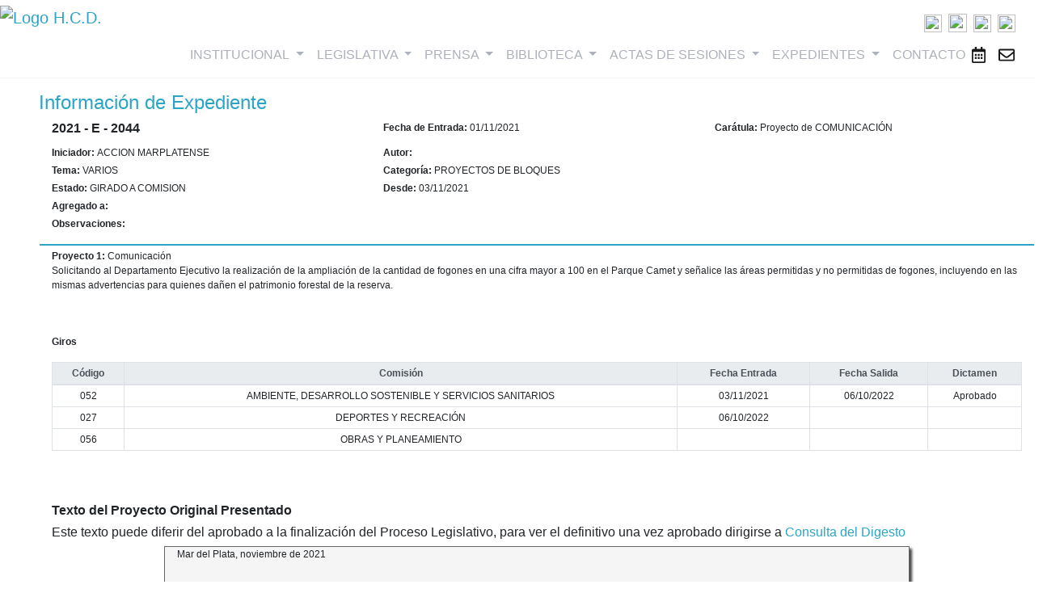

--- FILE ---
content_type: text/html; charset=UTF-8
request_url: https://www.concejomdp.gov.ar/expedientes/ficha_expediente.php?anio=2021&tipo=E&numero=2044
body_size: 6603
content:
	<!doctype html>
	<html lang="es">
	  <head>
	    <meta charset="utf-8">
	    <meta name="viewport" content="width=device-width, initial-scale=1, shrink-to-fit=no">

	    <title>Honorable Concejo Deliberante - Consulta de Expedientes</title>

		<!-- Icono del Sitio Web -->
<link rel="shortcut icon" type="image/x-icon" href="/favicon.ico" >
<!-- CSS de Bootstrap -->
<link rel="stylesheet" type="text/css" href="/css/bootstrap_4.4.1.css">
<!-- Libreria CSS para el DatePicker -->
<link rel="stylesheet" type="text/css" href="/css/gijgo_1.9.13.min.css" />
<!-- CSS Propio -->
<link rel="stylesheet" type="text/css" href="/css/propio.css">	  </head>
	  <body>
	    <div class="container-fluid p-0">

			<!-- Global site tag (gtag.js) - Google Analytics -->
<script async src="https://www.googletagmanager.com/gtag/js?id=UA-80193478-1"></script>
<script>
  window.dataLayer = window.dataLayer || [];
  function gtag(){dataLayer.push(arguments);}
  gtag('js', new Date());

  gtag('config', 'UA-80193478-1');
</script>

<div class="row">
    <div class="col-2">
        <a class="navbar-brand" href="/">
            <img id="cabecera_logo" src="/imagenes/logo.png" width="215" height="100" alt="Logo H.C.D.">
        </a>
    </div>
    <div class="col-10">
        <div class="d-flex justify-content-end pt-3 pr-4">
            <a href="https://www.facebook.com/concejomdp/" target="_blank">
                <img src="/imagenes/redes/facebook.png" width="22" height="22">
            </a>&nbsp;&nbsp;
            <a href="https://twitter.com/@concejomdp" target="_blank">
                <img src="/imagenes/redes/twitter_blanco.jpg" width="23" height="23">
            </a>&nbsp;&nbsp;
            <a href="https://www.instagram.com/concejomdp/" target="_blank">
                <img src="/imagenes/redes/instagram.png" width="22" height="22">
            </a>&nbsp;&nbsp;
            <a href="https://www.youtube.com/user/concejomdp" target="_blank">
                <img src="/imagenes/redes/youtube.png" width="22" height="22">
            </a>
        </div>
        <!-- Menú de Navegación -->
        <nav id="menu_home" class="navbar navbar-expand-lg navbar-light d-flex justify-content-around">
            <a class="navbar-brand d-inline d-sm-none" href="/participacion/usodelrecinto.php" title="Solicitud de Uso del Recinto HCD">
                <i class="far fa-calendar-alt"></i>
            </a>
            <a class="navbar-brand d-inline d-sm-none" href="https://www.concejomdp.gov.ar/webmail/" target="_blank" title="Acceso a Webmail">
                <i class="far fa-envelope"></i>
            </a>
            <button class="navbar-toggler" type="button" data-toggle="collapse" data-target="#navbarSupportedContent" aria-controls="navbarSupportedContent" aria-expanded="false" aria-label="Toggle navigation">
                <span class="navbar-toggler-icon"></span>
            </button>
            <div class="collapse navbar-collapse" id="navbarSupportedContent">
                <ul class="navbar-nav mx-auto">
                    <li class="nav-item dropdown active">
                      <a class="nav-link dropdown-toggle" href="#" role="button" data-toggle="dropdown" aria-haspopup="true" aria-expanded="false">
                        INSTITUCIONAL<span class="sr-only">(current)</span>
                      </a>
                      <div class="dropdown-menu" aria-labelledby="navbarDropdown">
                        <a class="dropdown-item" href="/institucional/">Autoridades</a>
                        <a class="dropdown-item" href="/institucional/concejales.php">Cuerpo</a>
                        <a class="dropdown-item" href="/institucional/listado_bloques.php">Bloques</a>
                        <a class="dropdown-item" href="/institucional/personal/">N&oacute;mina de Personal</a>
                        <a class="dropdown-item" href="/contacto.php">Correos y Tel&eacute;fonos</a>
                      </div>
                    </li>
                    <li class="nav-item dropdown">
                      <a class="nav-link dropdown-toggle" href="#" role="button" data-toggle="dropdown" aria-haspopup="true" aria-expanded="false">
                        LEGISLATIVA
                      </a>
                      <div class="dropdown-menu" aria-labelledby="navbarDropdown">
                        <a class="dropdown-item" href="/legislacion/orden_sesion/">Orden del D&iacute;a Sesi&oacute;n</a>
                        <a class="dropdown-item" href="/legislacion/orden_comision/">Orden del D&iacute;a Comisiones</a>
                        <a class="dropdown-item" href="/institucional/comisiones.php">Comisiones Internas</a>
                        <a class="dropdown-item" href="/legislacion/de_la_memoria/">Comisi&oacute;n de la Memoria</a>
                      </div>
                    </li>
                    <li class="nav-item dropdown">
                      <a class="nav-link dropdown-toggle" href="#" role="button" data-toggle="dropdown" aria-haspopup="true" aria-expanded="false">
                        PRENSA
                      </a>
                      <div class="dropdown-menu" aria-labelledby="navbarDropdown">
                        <a class="dropdown-item" href="/prensa/">Prensa y Ceremonial</a>
                        <a class="dropdown-item" href="/prensa/actividades/">Actividades Protocolares</a>
                        <a class="dropdown-item" href="/prensa/gacetillas/">Gacetillas</a>
                        <a class="dropdown-item" href="/lists/" target="_blank">Suscripci&oacute;n a Gacetillas</a>
                        <a class="dropdown-item" href="/links/medios_locales.php">Medios Locales</a>
                      </div>
                    </li>
                    <li class="nav-item dropdown">
                      <a class="nav-link dropdown-toggle" href="#" role="button" data-toggle="dropdown" aria-haspopup="true" aria-expanded="false">
                        BIBLIOTECA
                      </a>
                      <div class="dropdown-menu" aria-labelledby="navbarDropdown">
                        <a class="dropdown-item" href="/biblioteca/">Nuestra Biblioteca</a>
                        <a class="dropdown-item" href="/biblioteca/historia.php">Historia de la Biblioteca</a>
                        <a class="dropdown-item" href="/historia/">Historia del H.C.D.</a>
                        <a class="dropdown-item" href="/biblioteca/novedadesnormativas/">Novedades Normativas</a>
                        <a class="dropdown-item" href="/biblioteca/legislacion/">Legislaci&oacute;n Nacional, Provincial y Municipal</a>
                        <a class="dropdown-item" href="/biblioteca/legislacion/REGLAMENTO INTERNO DEL CONCEJO DELIBERANTE.pdf" target="_blank">Reglamento Interno</a>
                        <a class="dropdown-item" href="/biblioteca/legislacion/LEY ORGANICA DE LAS MUNICIPALIDADES.pdf" target="_blank">Ley Org&aacute;nica de las Municipalidades</a>
                        <a class="dropdown-item" href="http://basenormas.concejomdp.gov.ar">Ordenanzas: Base de Normas Municipales</a>
                      </div>
                    </li>
                    <li class="nav-item dropdown">
                      <a class="nav-link dropdown-toggle" href="#" role="button" data-toggle="dropdown" aria-haspopup="true" aria-expanded="false">
                        ACTAS DE SESIONES
                      </a>
                      <div class="dropdown-menu" aria-labelledby="navbarDropdown">
                        <a class="dropdown-item" href="/legislacion/actas/">Per&iacute;odos Legislativos</a>
                        <a class="dropdown-item" href="/legislacion/bancas/">Banca 25</a>
                        <a class="dropdown-item" href="/legislacion/actas_especiales/">Actividad Legislativa y Protocolar</a>
                        <a class="dropdown-item" href="/estudiantil.php">Escuelas al Concejo</a>
                      </div>
                    </li>
                    <li class="nav-item dropdown">
                      <a class="nav-link dropdown-toggle" href="#" role="button" data-toggle="dropdown" aria-haspopup="true" aria-expanded="false">
                        EXPEDIENTES
                      </a>
                      <div class="dropdown-menu" aria-labelledby="navbarDropdown">
                        <a class="dropdown-item" href="/expedientes/index.php">Consulta de Expedientes</a>
                        <a class="dropdown-item" href="/expedientes/presentados.php">&Uacute;ltimos Proyectos Presentados</a>
                        <a class="dropdown-item" href="/sgl/" target="_blank">Usuarios Registrados</a>
                      </div>
                    </li>
                    <li class="nav-item">
                      <a class="nav-link" href="/contacto.php">CONTACTO</a>
                    </li>
                </ul>
            </div>
            <a class="navbar-brand d-none d-sm-inline" href="/participacion/usodelrecinto.php" title="Solicitud de Uso del Recinto HCD">
                <i class="far fa-calendar-alt"></i>
            </a>
            <a class="navbar-brand d-none d-sm-inline" href="https://www.concejomdp.gov.ar/webmail/" target="_blank" title="Acceso a Webmail">
                <i class="far fa-envelope"></i>
            </a>
        </nav>
    </div>
</div>
			<div class="px-3 pl-lg-5 pt-3 propio_seccion">
				<div class="row no-gutters">
		       <div class="col-12">
        									<h4 class="propio_seccion_titulo">Informaci&oacute;n de Expediente</h4>

							<div class="row no-gutters pl-3">
								<div class="col-12 propio_xs_espacio_superior_fila">
									<div class="row pb-1">
										<div class="col-12 col-sm-4">
											<h6 class="font-weight-bold">2021 - E - 2044</h6>										</div>
										<div class="col-12 col-sm-4">
										    <strong>Fecha de Entrada: </strong>01/11/2021										</div>
										<div class="col-12 col-sm-4">
										    <strong>Car&aacute;tula: </strong>Proyecto de COMUNICACIÓN										</div>
									</div>

									<div class="row pb-1">
										<div class="col-12 col-sm-4">
										    <strong>Iniciador: </strong>ACCION MARPLATENSE										</div>
										<div class="col-12 col-sm-4">
										    <strong>Autor: </strong>
										    										</div>
									</div>

									<div class="row pb-1">
										<div class="col-12 col-sm-4">
										    <strong>Tema: </strong>
										    VARIOS<br>										</div>
										<div class="col-12 col-sm-4">
										    <strong>Categor&iacute;a: </strong>PROYECTOS DE BLOQUES										</div>
									</div>

									<div class="row pb-1">
										<div class="col-12 col-sm-4">
										    <strong>Estado: </strong>GIRADO A COMISION										</div>
										<div class="col-12 col-sm-4">
										    <strong>Desde: </strong>03/11/2021										</div>
									</div>

									<div class="row pb-1">
										<div class="col-12">
										    <strong>Agregado a: </strong>
										    										</div>
									</div>

									<div class="row pb-3">
										<div class="col-12">
										    <strong>Observaciones: </strong>										</div>
									</div>

									
																			<div class="row">
											<div class="col-12 pt-1 propio_borde_superior_secundario">
												<strong>Proyecto 1: </strong>Comunicación									    	</div>
									    </div>
									    <div class="row pb-1">
											<div class="col-12">
												Solicitando al Departamento Ejecutivo la realización de la ampliación de la cantidad de fogones en una cifra mayor a 100 en el Parque Camet y señalice las áreas permitidas y no permitidas de fogones, incluyendo en las mismas advertencias para quienes dañen el patrimonio forestal de la reserva.									    	</div>
									    </div>
										
																			<p class="font-weight-bold pt-5">Giros</p>
										<div class="table-responsive">
											<table class="table table-hover table-bordered table-sm">
												<thead class="thead-light">
				  									<tr>
				  										<th scope="col" class="text-center">C&oacute;digo</th>
												        <th scope="col" class="text-center">Comisi&oacute;n</th>
												        <th scope="col" class="text-center">Fecha Entrada</th>
												        <th scope="col" class="text-center">Fecha Salida</th>
												        <th scope="col" class="text-center">Dictamen</th>
												    </tr>
												</thead>
												<tbody>
																											<tr>
															<td class="text-center">
																052															</td>
															<td class="text-center">
																AMBIENTE, DESARROLLO SOSTENIBLE Y SERVICIOS SANITARIOS															</td>
															<td class="text-center">
																03/11/2021															</td>
															<td class="text-center">
																06/10/2022															</td>
															<td class="text-center">
																Aprobado															</td>
														</tr>
																											<tr>
															<td class="text-center">
																027															</td>
															<td class="text-center">
																DEPORTES Y RECREACIÓN															</td>
															<td class="text-center">
																06/10/2022															</td>
															<td class="text-center">
																															</td>
															<td class="text-center">
																															</td>
														</tr>
																											<tr>
															<td class="text-center">
																056															</td>
															<td class="text-center">
																OBRAS Y PLANEAMIENTO															</td>
															<td class="text-center">
																															</td>
															<td class="text-center">
																															</td>
															<td class="text-center">
																															</td>
														</tr>
																									</tbody>
											</table>
										</div>
									
																			<h6 class="font-weight-bold pt-5">Texto del Proyecto Original Presentado</h6>
										<h6 class="">Este texto puede diferir del aprobado a la finalizaci&oacute;n del Proceso Legislativo, para ver el definitivo una vez aprobado dirigirse a <a href="http://basenormas.concejomdp.gov.ar/">Consulta del Digesto</a></h6>
										<div class="row d-flex justify-content-center">
	                    <div class="col-9 propio_hoja_de_papel">
												<div class="text-justify">Mar del Plata, noviembre de 2021
</div><br><div class="text-justify">
</div><br><div class="text-justify">Sr. Presidente
</div><br><div class="text-justify">
</div><br><div class="text-justify">Honorable Concejo Deliberante
</div><br><div class="text-justify">
</div><br><div class="text-justify">Dr. Ariel Martínez Bordaisco
</div><br><div class="text-justify">
</div><br><div class="text-justify">VISTO
</div><br><div class="text-justify">
</div><br><div class="text-justify">Los reclamos realizados por vecinos del Parque Camet, respecto a la falta de controles y el perjuicio ecológico en los ejemplares de la reserva forestal por el uso indebido de sectores prohibidos para encender fuego, y
</div><br><div class="text-justify">
</div><br><div class="text-justify">CONSIDERANDO
</div><br><div class="text-justify">
</div><br><div class="text-justify">Que el Parque Camet es un espacio público del cual disfrutan miles de marplatenses y turistas, pudiendo disfrutar del aire libre, distintas actividades y la posibilidad de pasar allí el día;
</div><br><div class="text-justify">
</div><br><div class="text-justify">Que los espacios verdes y plazas, tienen un valor físico, por el lugar central que aportan a la comunidad y por su valor simbólico en lo que representan para la comunidad del barrio, siendo socialmente lugares de encuentro y de generación de lazos entre vecinos de distintas generaciones;
</div><br><div class="text-justify">
</div><br><div class="text-justify">Que los espacios verdes, como los parques urbanos, son muy importantes para la conservación de la biodiversidad y juegan un papel crucial en lo que respecta a reducir la brecha que existe entre las personas y la naturaleza. La gestión y el mantenimiento adecuados de la composición y configuración de los espacios verdes puede influenciar positiva y significativamente la biodiversidad en los ecosistemas urbanos;
</div><br><div class="text-justify">
</div><br><div class="text-justify">Que se han realizado estudios preliminares de la biodiversidad del Parque Camet por parte de investigadores de la Universidad Nacional de Mar del Plata, Museo Municipal de Ciencias Naturales y CONICET Mar del Plata;
</div><br><div class="text-justify">
</div><br><div class="text-justify">Que existe una gran preocupación por el encendido de fuego en lugares prohibidos, cercanos a los árboles, que ha causado un enorme perjuicio como puede observarse en las fotos que se adjuntan;
</div><br><div class="text-justify">
</div><br><div class="text-justify">Que parte del problema proviene de la escasa cantidad de fogones con las que cuenta el Parque Camet, y el deterioro que han sufrido otros sin haber sido reparados, lo que ha llevado a que muchas personas enciendan fuego en espacios prohibidos y con riesgo de generar incendios;
</div><br><div class="text-justify">
</div><br><div class="text-justify">Que los controles resultan insuficientes, pero además no existe una adecuada señalización que indique los sectores permitidos y no permitidos, y las sanciones que podrían aplicarse en caso de incumplimientos;
</div><br><div class="text-justify">
</div><br><div class="text-justify">Que por medio de la Comunicación Nº 5785 se solicitó al Departamento Ejecutivo la reparación y puesta en valor del sector de juegos del Parque Camet, a lo cual se informó que se realizaron distintas acciones de puesta en valor entre ellas: recuperación de batería de sanitarios, colocación de señalética (20 carteles), limpieza y pintura de equipamiento urbano, reparación de fogones (20 unidades), recuperación y mejora del playón polideportivo del parque, construcción de estaciones saludables (el proceso);
</div><br><div class="text-justify">
</div><br><div class="text-justify">Que resulta insuficiente la cantidad de fogones y señalización, teniendo en cuenta que el Parque Camet cuenta con 77 hectáreas de parque público, y que asisten miles de personas, especialmente en fechas festivas o la temporada estival;
</div><br><div class="text-justify">
</div><br><div class="text-justify">Que habitualmente se produce el incendio de la base de los árboles, lo que ha conllevado a su posterior tala, con el impacto ambiental que esto produce en un área de una enorme biodiversidad;
</div><br><div class="text-justify">
</div><br><div class="text-justify">Que la ciudad de Mar del Plata ha suscripto el Convenio de la Red Argentina de Municipios frente al Cambio Climático y a la agenda de Objetivos de Desarrollo Sostenible. En ese marco, resulta crucial la conservación de los espacios verdes y de la forestación, para asegurar el correcto escurrimiento de aguas, la regulación del dióxido de carbono y la prevención de inundaciones en la zona;
</div><br><div class="text-justify">
</div><br><div class="text-justify">Por todo lo expuesto, el bloque de concejales de Acción Marplatense eleva el siguiente proyecto de
</div><br><div class="text-justify">
</div><br><div class="text-justify">COMUNICACIÓN
</div><br><div class="text-justify">
</div><br><div class="text-justify">Artículo 1º.- El Honorable Concejo Deliberante solicita al Departamento Ejecutivo la realización de las siguientes acciones en el Parque Camet:
</div><br><div class="text-justify">
</div><br><div class="text-justify">a)&nbsp;&nbsp;Ampliación de la cantidad de fogones en una cifra mayor a 100 en el área permitida
</div><br><div class="text-justify">
</div><br><div class="text-justify">b)&nbsp;&nbsp;Señalización de áreas permitidas y no permitidas de fogones, incluyendo en las mismas advertencia de sanciones previstas para quienes dañen el patrimonio forestal de la reserva según ordenanza
</div><br><div class="text-justify">
</div><br><div class="text-justify">c)&nbsp;&nbsp;Forestación de acuerdo a topografía existente
</div><br><div class="text-justify">
</div><br><div class="text-justify">Artículo 2º.- De forma.
</div><br>											</div>
										</div>
																	</div>
							</div>
												<h6 class="pt-5"><a href="javascript:history.back()"><i class="far fa-arrow-alt-circle-left"></i>&nbsp;Volver</a></h6>
					</div>
				</div>
			</div>

			<!-- Pie del sitio web -->
<footer class="clearfix mt-3">
    <!-- Enlaces del Pie -->
    <div class="row no-gutters ">
        <div class="col-sm-2 ml-0 ml-sm-2 ml-md-3 ml-lg-5">
          <ul>
            <li>Institucional
                <ul>
                    <li><a href="/institucional/">Autoridades</a></li>
                    <li><a href="/institucional/concejales.php">Cuerpo</a></li>
                    <li><a href="/institucional/comisiones.php">Comisiones Internas</a></li>
                    <li><a href="/institucional/personal/">N&oacute;mina de Personal</a></li>
                    <li><a href="/ingreso_planta_permanente_politica.php">Ingreso Personal Planta Pol&iacute;tica</a></li>
                    <li><a href="/contacto.php">Correos y Tel&eacute;fonos</a></li>
                    <!--<li><a href="/informegestion2020.pdf?v=20251203_1804" target="_blank">Informe de Gesti&oacute;n 2020</a></li>
                    <li><a href="/informegestion2021.pdf?v=20251203_1804" target="_blank">Informe de Gesti&oacute;n 2021</a></li>-->
                </ul>
            </li>
          </ul>
        </div>
        <div class="col-sm-2">
          <ul>
            <li>Labor Legislativa
                <ul>
                    <li><a href="/legislacion/orden_sesion/">Orden del D&iacute;a Sesi&oacute;n</a></li>
                    <li><a href="/legislacion/orden_comision/">Orden del D&iacute;a Comisiones</a></li>
                    <li><a href="/legislacion/de_la_memoria/">Comisi&oacute;n de la Memoria</a></li>
                </ul>
            </li>
          </ul>
        </div>
        <div class="col-sm-2">
          <ul>
            <li>Prensa
                <ul>
                    <li><a href="/prensa/gacetillas/">Gacetillas</a></li>
                                        <li><a href="http://www.concejomdp.gob.ar/lists/" target="_blank">Suscripci&oacute;n</a></li>
                    <li><a href="/prensa/actividades/">Actividades Protocolares</a></li>
                    <li><a href="/prensa/fotos_hcd/">Fotos de Actos Protocolares</a></li>
                    <li><a href="/galeria/mdp/">Fotos de General Pueyrredon</a></li>
                    <li><a href="/links/medios_locales.php">Medios Locales</a></li>
                    <li><a href="/participacion/usodelrecinto.php">Solicitud de Uso del Recinto</a></li>
                </ul>
            </li>
          </ul>
        </div>
        <div class="col-sm-2">
          <ul>
            <li>Biblioteca
                <ul>
                    <li><a href="/biblioteca/misiones.php">Misiones y Funciones</a></li>
                    <li><a href="http://basenormas.concejomdp.gov.ar">Base de Normas Municipales</a></li>
                    <li><a href="/biblioteca/novedadesnormativas/">Novedades Normativas</a></li>
                    <li><a href="/biblioteca/legislacion/">Legislaci&oacute;n Nacional Provincial y Municipal</a></li>
                </ul>
            </li>
          </ul>
        </div>
        <div class="col-sm-3">
            <ul>
                <li>Actas de Sesiones
                    <ul>
                        <li><a href="/legislacion/actas/">Per&iacute;odos Legislativos</a></li>
                        <li><a href="/legislacion/bancas/">Banca 25</a></li>
                        <li><a href="/legislacion/actas_especiales/">Actividad Legislativa y Protocolar</a></li>
                        <li><a href="/estudiantil.php">Escuelas al Concejo</a><br></li>
                    <li class="pt-3">
                        <a href="https://www.facebook.com/concejomdp/" target="_blank">
                            <img src="/imagenes/redes/facebook.png" class="" width="25" height="25">
                        </a>&nbsp;&nbsp;&nbsp;
                        <a href="https://twitter.com/@concejomdp" target="_blank">
                            <img src="/imagenes/redes/twitter_blanco.jpg" class="rounded-circle" width="24" height="24">
                        </a>&nbsp;&nbsp;&nbsp;
                        <a href="https://www.instagram.com/concejomdp/" target="_blank">
                            <img src="/imagenes/redes/instagram.png" class="" width="25" height="25">
                        </a>&nbsp;&nbsp;&nbsp;
                        <a href="https://www.youtube.com/user/concejomdp" target="_blank">
                            <img src="/imagenes/redes/youtube.png" class="" width="25" height="25"></a>
                    </li>
                        
                    </ul>
                </li>
            </ul>
        </div>
    </div>
    <!--  Decreto 39/24 
    <div class="row">
        <div class="col clearfix mx-auto p-3 text-center">
            <span class="pie_texto">
                <strong>"2024 - 150 a&ntilde;os de la fundaci&oacute;n de Mar del Plata"
                <br>
                "A&ntilde;o 2024 – 40 a&ntilde;os de la creaci&oacute;n de Obras Sanitarias Mar del Plata Sociedad de Estado"</strong>
            </span>
        </div>
    </div> -->
    <!--  Fin Decreto 39/24 -->
    <!-- Copyright -->
    <div class="row">
        <div class="col clearfix mx-auto text-center p-3">
            <a href="/copyright.php">Honorable Concejo Deliberante de General Pueyrredon | Hip&oacute;lito Yrigoyen 1627 2&deg; piso | B7600DOM | Mar del Plata | Buenos Aires | Argentina</a>&nbsp;&nbsp;&nbsp;<a href="tel:+542234996525"><i class="fas fa-phone"></i>&nbsp;+54 223 499 6525</a>
        </div>
    </div>
    <!-- Botón oculto para subir -->
    <a href="#" class="btn_ir_arriba" title="Subir">Subir</a>
</footer>
	    </div>

	    <!-- Librería jQuery -->
<script src="/js/jquery.3.4.1.js"></script>
<!-- Librería Popper -->
<script src="/js/popper.min.js"></script>
<!-- JavaScript de Bootstrap -->
<script src="/js/bootstrap_4.4.1.js"></script>
<!-- FontAwesome (íconos) -->
<script src="/js/fontawesome_5.js"></script>
<!-- Libreria JS para el DatePicker -->
<script src="/js/gijgo_1.9.13.min.js"></script>
<!-- Traducción al Español para el DatePicker -->
<script src="/js/gijgo_1.9.13.es-es.js"></script>
<!-- JS propio -->
<script src="/js/general.js"></script>
<!-- JS para el botón Subir -->
<script src="/js/boton_subir.js"></script>

<script>
$(document).ready(function(){
	// Cuando se cierra la vista previa de la Transmisión en Vivo de la Sesión
  	$('#cerrar_vivo').click(function (e) {
		e.preventDefault();
		$('#envivo_control').css('display', 'none');
		$('#envivo_icono').css('display', 'block');
  	});
  	// Cuando se desea visualizar la vista previa de la Transmisión en Vivo de la Sesión
  	$('#envivo_icono').click(function (e) {
		e.preventDefault();
		$('#envivo_control').css('display', 'block');
		$('#envivo_icono').css('display', 'none');
  	});
});
</script>	  <script defer src="https://static.cloudflareinsights.com/beacon.min.js/vcd15cbe7772f49c399c6a5babf22c1241717689176015" integrity="sha512-ZpsOmlRQV6y907TI0dKBHq9Md29nnaEIPlkf84rnaERnq6zvWvPUqr2ft8M1aS28oN72PdrCzSjY4U6VaAw1EQ==" data-cf-beacon='{"version":"2024.11.0","token":"f0600d1afd2d457b818a3b672c216eb4","r":1,"server_timing":{"name":{"cfCacheStatus":true,"cfEdge":true,"cfExtPri":true,"cfL4":true,"cfOrigin":true,"cfSpeedBrain":true},"location_startswith":null}}' crossorigin="anonymous"></script>
</body>
	</html>


--- FILE ---
content_type: text/css
request_url: https://www.concejomdp.gov.ar/css/propio.css
body_size: 1814
content:
/* DEFINICION DE LAS FUENTES TIPOGRÁFICAS
*****************************************/
/* Títulos: Gotham medium */
@font-face {
    font-family: 'gotham_mediumregular';
    src: url('gotham/gotham-medium-webfont.eot');
    src: url('gotham/gotham-medium-webfont.eot?#iefix') format('embedded-opentype'),
         url('gotham/gotham-medium-webfont.woff2') format('woff2'),
         url('gotham/gotham-medium-webfont.woff') format('woff'),
         url('gotham/gotham-medium-webfont.ttf') format('truetype'),
         url('gotham/gotham-medium-webfont.svg#gotham_mediumregular') format('svg');
    font-weight: normal;
    font-style: normal;
}
/* Titulo light: Gotham extra light */
@font-face {
    font-family: 'gotham_extra_light';
    src: url('gotham/GothamExLight.otf');
    font-weight: normal;
    font-style: normal;
}
/* Texto: Gotham light */
@font-face {
    font-family: 'gotham_light';
    src: url('gotham/Gotham-Light.ttf') format('truetype');
    font-weight: normal;
    font-style: normal;
}
/* Menú deseleccionado: Gotham condensed medium */
@font-face {
    font-family: 'gotham_condensed_medium';
    src: url('gotham/GothamCondensed-Medium.otf');
    font-weight: normal;
    font-style: normal;
}

a,
.btn-link,
.page-link {
  outline: none;
  text-decoration: none;
  color: #2da4c6;
}
a:hover,
.btn-link:hover,
.page-link:hover {
  color: #9528b5 !important;
  text-decoration: none;
}

.fuente_08 {
  font-size: .8rem;
}

.fuente_09 {
  font-size: .9rem;
}

.fuente_grande {
  font-size: 1rem;
}

#menu_home .nav-link {
  font-size: 16px;
  color: #acb1bc;
}
#menu_home .nav-link:hover {
  color: #9528b5 !important;
}
.dropdown>.dropdown-menu {
  border: 0;
  margin-top: 0;
  top: 200%;
  transition: 0.3s all ease-in-out;
}
.dropdown:hover>.dropdown-menu {
  display: block;
  top: 100%;
  border-top: 4px solid #9528b5;
}
.dropdown>.dropdown-toggle:active {
  /* Sin esto, al hacer clic lo dejará visible (pegajoso a otro submenú) */
  pointer-events: none;
}
.dropdown>.dropdown-menu>.dropdown-item {
  font-size: 14px;
  color: #acb1bc;
  margin-top: 3px;
}
.dropdown>.dropdown-menu>.dropdown-item:hover {
  color: #9528b5;
}

#carousel_home {
  height: 700px;
  overflow: hidden;
}
.carousel-item {
  -webkit-transform-style: preserve-3d;
  -moz-transform-style: preserve-3d;
  transform-style: preserve-3d;
}
.carousel-caption {
  top: 35%;
  transform: translateY(-35%);
  bottom: initial;
  font-size: 21px;
  color: #fff;
  background-color: rgba(0,0,0,0.2) !important;
  border-radius: 7px;
  transition: all 0.8s;
}
.carousel-caption:hover {
  background-color: rgba(0,0,0,0.8) !important;
}
.carousel-caption a {
  color: #fff;
  display: block;
}
.carousel-caption a:hover {
  color: #fff !important;
}
.carousel-control-prev,
.carousel-control-next {
  height: 70%;
}

footer {
  padding: 20px 0px;
  background-color: #333;
  border-top: 3px solid #9528b5;
  overflow: hidden;
}
footer a,
.pie_texto {
  font-size: 13px;
  color: #aaa;
  text-decoration: none;
}
footer a:hover {
  color: #9528b5;
}
footer ul li {
  list-style: none;
  font-size: 14px;
  font-weight: bold;
  color: #eef5f5;
}
footer ul li ul {
  padding-left: 0;
}
footer ul li ul li a {
  font-weight: normal;
}

.custom-select-sm,
.propio_label_expe {
  margin-top: -6px;
}

.propio_con_cursor {
  cursor: pointer;
}
.propio_solo_bordes_derechos {
  border-top-right-radius: 5px !important;
  border-bottom-right-radius: 5px !important;
}

.propio_seccion {
  font-size: 12px;
  border-top: 1px solid #f5f5f5;
}
.propio_seccion_titulo {
  color: #2da4c6;
}

.btn_ir_arriba {
  width: 40px;
  height: 40px;
  position: fixed;
  bottom: 50px;
  right: 100px;
  display: none;
  text-indent: -9999px;
  background: url('../imagenes/ir_arriba.png') no-repeat;
  outline: none;
}

.propio_borde_izquierdo_primario {
  border-left: 4px solid #9528b5;
}
.propio_borde_inferior_primario {
  border-bottom: 2px solid #9528b5;
}
.propio_borde_inferior_secundario {
  border-bottom: 2px solid #2da4c6;
}
.propio_borde_superior_secundario {
  border-top: 2px solid #2da4c6;
}
.propio_borde_superior_primario {
  border-top: 3px solid #9528b5;
}

.propio_home a {
  color: #333;
}
.propio_home a:hover {
  color: #2da4c6 !important;
}

.propio_home_card::before {
  content: "";
  background: #333;
  height: 3px;
  width: 80px;
  display: block;
  margin: auto;
  position: absolute;
  top: 0;
  left: calc(50% - 40px);
}

.propio_vista_previa {
  position: relative;
  border: 0;
}
.propio_vista_previa img {
  border-radius: 9px !important;
}
.propio_vista_previa_titulo {
  width: 100%;
  display: block;
  position: absolute;
  left: 0;
  bottom: 0px;
  font-size: 13px;
  color: #fff;
  background-color: rgba(0,0,0,0.2) !important;
  padding: 5px;
  border-bottom-left-radius: 7px;
  border-bottom-right-radius: 7px;
  transition: all 0.8s;
}
.propio_vista_previa_titulo:hover {
  background-color: rgba(0,0,0,0.8) !important;
}
.home_box_galeria_altura {
  height: 236px;
}
.propio_enlaces_galeria {
  width: 100%;
  display: block;
  position: absolute;
  left: 0;
  bottom: 5px;
  padding-top: 10px;
  border-bottom-left-radius: 9px;
  border-bottom-right-radius: 9px;
}
.fondo_rosa {
  background-color: #e8cce2 !important;
}
.fondo_gris {
  background-color: #d9d9d9 !important;
}
.color_blanco {
  color: #fff !important;
}
.color_rosa {
  color: #e8cce2 !important;
}
.color_violeta,
.color_violeta a {
  color: #942eb5 !important;
}
.fuente_galeria {
  font-family: 'gotham_mediumregular';
}

.home_box_tamanio_enlaces h6,
.home_box_tamanio_enlaces a {
  font-size: 1rem;
}
.borde_9 {
   border-radius: 9px !important;
}

.propio_hoja_de_papel {
  border: 1px solid #666666;
  box-shadow: 3px 3px 3px #444;
  overflow: hidden;
  background-color: #f5f5f5;
}
.propio_comision_interna {
  font-family: 'Arial';
  font-size: .8rem !important;
}

#envivo_control {
  background-color: #000;
}
#envivo_control a {
  position: absolute; 
  top: 0; 
  left: 0; 
  display: inline-block; 
  width: 208px; 
  height: 118px;
}

.logo_comision_interna {
  width: 100px;
}

.sin_cursor {
    cursor: not-allowed;
}

.texto_pequenio {
    font-size: small;
}

button:disabled {
    opacity: 0.5;
    cursor: not-allowed;
}

/* Dispositivos Extra Pequeños (teléfono vertical (portrait), less than 576px) */
@media (max-width: 575.98px) {

  h6 {
    font-size: 14px;
  }

  #cabecera_logo {
    width: 107px;
    height: 50px;
  }

  #carousel_home {
    height: 189px;
  }
  .carousel-caption {
    width: 90%;
    top: 5%;
    left: 5%;
    transform: translateY(-5%);
    bottom: initial;
    font-size: 11px;
    transition: all 0.8s;
  }
  .carousel-caption h5 {
    font-size: 11px;
  }

  .propio_xs_espacio_superior_fila {
    border-top: 15px solid #fff;
  }
  .propio_xs_texto_centrado {
    text-align: center;
  }
  .custom-select-sm,
  .propio_label_expe {
    margin-top: 5px;
  }
  .home_box_tamanio_enlaces h6,
  .home_box_tamanio_enlaces a {
    font-size: .8rem;
  }
  .home_box_galeria_altura {
    height: 200px;
  }
}

/* Pequeños Dispositivos (teléfono apaisado (landscape), 576px y arriba) */
@media (min-width: 576px) and (max-width: 767.98px) {

  #carousel_home {
    height: 298px;
  }
  .home_box_galeria_altura {
    height: 280px;
  }
}

/* Dispositivos Medianos (tablets, 768px y arriba) */
@media (min-width: 768px) and (max-width: 991.98px) {

  #carousel_home {
    height: 390px;
  }
  
  .carousel-caption {
    width: 90%;
    top: 25%;
    left: 5%;
    transform: translateY(-25%);
    bottom: initial;
    font-size: 14px;
    transition: all 0.8s;
  }
  .carousel-caption h5 {
    font-size: 18px;
  }
}

/* Dispositivos Grandes (desktops, 992px y arriba) */
@media (min-width: 992px) and (max-width: 1199.98px) {

}

/* Dispositivos Extra Grandes (large desktops, 1200px y arriba) */
@media (min-width: 1200px) {
  #carousel_home {
    height: 750px;
  }
}

--- FILE ---
content_type: application/javascript
request_url: https://www.concejomdp.gov.ar/js/general.js
body_size: 787
content:
/****************************************************************************************
		DEFINICIONES Y FUNCIONES GENERALES JAVASCRIPT
****************************************************************************************/
var a_acentuada = '\u00e1'; // -> á
var e_acentuada = '\u00e9'; // -> é
var i_acentuada = '\u00ed'; // -> í
var o_acentuada = '\u00f3'; // -> ó
var u_acentuada = '\u00fa'; // -> ú

var A_acentuada_mayuscula = '\u00c1'; // -> Á
var E_acentuada_mayuscula = '\u00c9'; // -> É
var I_acentuada_mayuscula = '\u00cd'; // -> Í
var O_acentuada_mayuscula = '\u00d3'; // -> Ó
var U_acentuada_mayuscula = '\u00da'; // -> Ú

var enie = '\u00f1'; 		   // -> ñ
var enie_mayuscula = '\u00d1'; // -> Ñ

var u_dieresis = '\u00FC'; 			 // -> ü
var U_dieresis_mayuscula = '\u00DC'; // -> Ü

var cedilla = '\u00E7'; 		  // -> ç
var cedilla_mayuscula = '\u00C7'; // -> Ç

var interrogacion_inicio = '\u00BF'; // -> ¿
var exclamacion_inicio = '\u00A1';   // -> ¡

var patron_espacio_blanco_global = / /g;

/****************************************************************************************/
function siExiste(id_elemento) {
	// length = 0 se interpreta como valor lógico false y 
	// length > 0 se interpreta como true
	return ( $(id_elemento).length );
}

function mostrarCartel(mensaje, tipo_mensaje) {
	
	// Si es un mensaje de Error
	if (tipo_mensaje == 2)
		$('#mensaje_en_modal').html('<div class="alert alert-danger"><i class="fas fa-exclamation-circle"></i>&nbsp;Importante<br>'+mensaje+'</div>');
	else if (tipo_mensaje == 1)// o un mensaje de Exito
		$('#mensaje_en_modal').html('<div class="alert alert-success"><i class="fas fa-check-circle"></i>&nbsp;'+mensaje+'</div>');
	else  if (tipo_mensaje == 3)// o un mensaje de Advertencia
		$('#mensaje_en_modal').html('<div class="alert alert-warning"><i class="fas fa-exclamation-circle"></i>&nbsp;'+mensaje+'</div>');
	else if (tipo_mensaje == 4)// o un mensaje Informativo
		$('#mensaje_en_modal').html('<div class="alert alert-info"><i class="fas fa-exclamation-circle"></i>&nbsp;'+mensaje+'</div>');

	// Se muestra la modal
	$('#muestra_modal').click();
}

function esMailValido(mail) {
	emailRegex = /^(?:[^<>()[\].,;:\s@"]+(\.[^<>()[\].,;:\s@"]+)*|"[^\n"]+")@(?:[^<>()[\].,;:\s@"]+\.)+[^<>()[\]\.,;:\s@"]{2,63}$/i;

	return (emailRegex.test(mail));
}

function soloEnteros(e) {
    key = e.keyCode || e.which;
    tecla = String.fromCharCode(key).toLowerCase();
    permitidos = "0123456789";
    especiales = [8,9,13,37,39];
    tecla_especial = false;

    for (var i in especiales)
		if ( key == especiales[i] ) {
			tecla_especial = true;
			break;
        } 
   
	// SI LA TECLA NO ES NUMERICA NI ESPECIAL
    if (permitidos.indexOf(tecla)==-1 && !tecla_especial)
        return false;
}

function soloDecimales(e) {
    key = e.keyCode || e.which;
    tecla = String.fromCharCode(key).toLowerCase();
    permitidos = "0123456789.";
    especiales = [8,9,13,37,39,46]; // 46=punto
    tecla_especial = false;

    for (var i in especiales)
		if ( key == especiales[i] ) {
			tecla_especial = true;
			break;
        } 
   
	// SI LA TECLA NO ES NUMERICA NI ESPECIAL
    if (permitidos.indexOf(tecla)==-1 && !tecla_especial)
        return false;
}

function soloEnterosyPunto(e) {
    key = e.keyCode || e.which;
    tecla = String.fromCharCode(key).toLowerCase();
    permitidos = "0123456789.";
    especiales = [8,9,13,37,39,46]; // 46=punto
    tecla_especial = false;

    for (var i in especiales)
		if ( key == especiales[i] ) {
			tecla_especial = true;
			break;
        } 
   
	// SI LA TECLA NO ES NUMERICA NI ESPECIAL
    if (permitidos.indexOf(tecla)==-1 && !tecla_especial)
        return false;
}

function soloParaTelefono(e) {
    key = e.keyCode || e.which;
    tecla = String.fromCharCode(key).toLowerCase();
    permitidos = "0123456789-()";
    especiales = [8,9,13,37,39,46];
    tecla_especial = false;

    for(var i in especiales)
		if ( key == especiales[i] ) {
			tecla_especial = true;
			break;
        } 
   
    // SI LA TECLA NO ES NUMERICA NI ESPECIAL
    if(permitidos.indexOf(tecla)==-1 && !tecla_especial)
        return false;
}

function soloParaCUIT(e) {
    key = e.keyCode || e.which;
    tecla = String.fromCharCode(key).toLowerCase();
    permitidos = "0123456789-.";
    especiales = [8,9,13,37,39,46];

    tecla_especial = false;
    for(var i in especiales)
		if ( key == especiales[i] ) {
			tecla_especial = true;
			break;
        } 
   
    // SI LA TECLA NO ES NUMERICA NI ESPECIAL
    if(permitidos.indexOf(tecla)==-1 && !tecla_especial)
        return false;
}

function soloParaHora(e) {
    key = e.keyCode || e.which;
    tecla = String.fromCharCode(key).toLowerCase();
    permitidos = "0123456789:";
    especiales = [8,9,13,37,39,46]; // 46=punto
    tecla_especial = false;

    for (var i in especiales)
        if ( key == especiales[i] ) {
            tecla_especial = true;
            break;
        } 
   
    // SI LA TECLA NO ES NUMERICA NI ESPECIAL
    if (permitidos.indexOf(tecla)==-1 && !tecla_especial)
        return false;
}


--- FILE ---
content_type: application/javascript
request_url: https://www.concejomdp.gov.ar/js/boton_subir.js
body_size: -49
content:
$(document).ready(function(){

    $(window).scroll(function(){

        // Si el scroll es mayor a una posición determinada
        if ( $(document).scrollTop() > 180 ) {
            // Se muestra el botón "Subir"
            $('.btn_ir_arriba').fadeIn(function () {
                $('.btn_ir_arriba').css("display", "block");
            });
        } else {
            // Se oculta el botón "Subir"
            $('.btn_ir_arriba').fadeOut(function () {
                $('.btn_ir_arriba').css("display", "none");
            });
        }

        var scrollHeight = $(document).height();
        var scrollPosition = $(window).height() + $(window).scrollTop();
    });

    // Animación para subir por la web al pulsar el botón
    $('.btn_ir_arriba').click(function(){
        $("html, body").animate({ scrollTop: 0 }, 'slow');
        return false;
    });
});